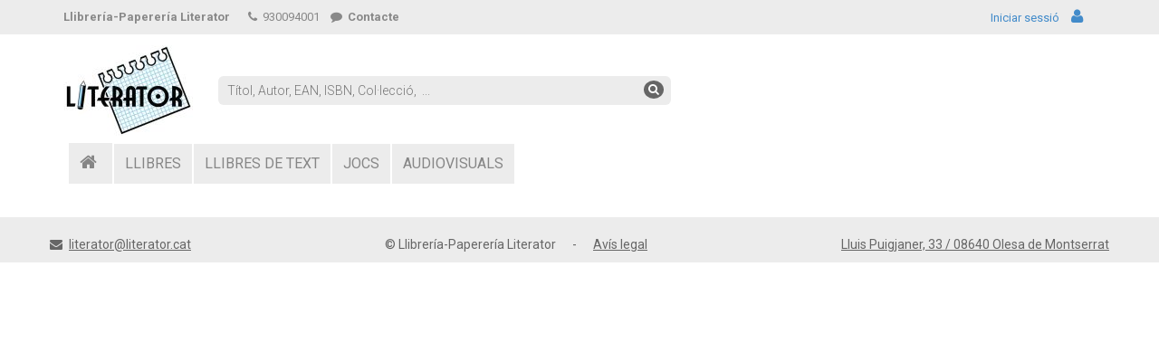

--- FILE ---
content_type: text/html;charset=UTF-8
request_url: https://literator.amilibro.com/articulo.cfm?codigo=9788419654830&
body_size: 10660
content:
<!DOCTYPE html>
<html lang="ca" style="height: 100%;">
<head>
<meta charset="utf-8">
<meta name="viewport" content="width=device-width, initial-scale=1.0">
<meta name="description" content="">
<meta name="author" content="">
<meta name="google-site-verification" content="mTCzw6N2zvgjoI5RiWkeOi7R6DeAztgR6P71l1dgG3M" />
<title>Llibrería-Paperería Literator</title>

	<link href="/literator.ico"     rel="icon"          />
	<link href="/literator.ico"     rel="shortcut icon" />
	<link href="/css/font-awesome.min.css" rel="stylesheet">
	<link href="/css/prettyPhoto.css"      rel="stylesheet">
	<link href="/css/price-range.css"      rel="stylesheet">
	<link href="/css/animate.css"          rel="stylesheet">
	<link href="/css/bootstrap.min.css"    rel="stylesheet">
	<link href="/css/main.css"             rel="stylesheet">
	<link href="/css/literator.css"           rel="stylesheet"><link href="/css/responsive.css"       rel="stylesheet"> 

	<link rel="stylesheet"    href="/css/jquery.bxslider.css"         type="text/css" media="all">
	<link rel="StyleSheet"    href="/css/jquery-ui.min.css"           type="text/css" />
	<link rel="StyleSheet"    href="/css/service.rmlmenu.jquery.css"  type="text/css" />
	

	<script type="text/javascript" src="/js/jquery-1.11.1.js"                   ></script>
	<script type="text/javascript" src="/js/jquery-ui.js"                       ></script>
	<script type="text/javascript" src="/js/jquery.clearsearch.js"              ></script>
	<script type="text/javascript" src="/js/service.rmlmenu.jquery.min.js"      ></script>
	<script type="text/javascript" src="/js/service.ontouchclick.jquery.min.js" ></script>
	<script type="text/javascript" src="/js/main.js"                            ></script>
	<script type="text/javascript" src="/js/main2.js"                           ></script>
	

	<script type="text/javascript">
	window.name='literator'
	self.focus()
	$(document).ready(function(){
		$("#closead").click(function() {
			$("#ads").css("display","none");
		});
	});
	</script>

	

	<!--[if lt IE 9]>
		<script src="/js/html5shiv.js"></script>
		<script src="/js/respond.js"></script>
	<![endif]-->
	
	

	</head>



<body style=" height: 100%;" onresize="LeihoLuzera()">


	<div id="leihoa" style="position: absolute; width: 600px; height: 550px; display: none; background-color: transparent; border: 0; padding: 30px; z-index: 1000;" onmouseover="Erakutsi('leihoa',event);" onmouseout="Ezkutatu_b('leihoa');">
	<iframe id="leihoa_edukia" name="leihoa_edukia" width="95%" height="95%" style="border: 0; margin: 0; width: 100%; height: 100%;" onmouseover="Erakutsi('leihoa',event)"></iframe>
	</div>
	<div id="atzekoa"  style="position: fixed; border: 0; top: 0px; left: 0px; width: 100%; height: 100%; background: url(images/pixel_black.gif) repeat; opacity: 0.5; display: none; z-index: 999;" onclick="Ezkutatu('leihoa');"></div>
	

<div id="webpage">
<header style="background: white;">


<div class="header_top"><!--header_top-->
<div class="container">
	<div class="row">
		<div class="col-sm-12">
				<div class="goia-eskuina text-right pull-right">
					
						<a href="bezeroalogin.cfm"><span class="sesioa">Iniciar sessió</span> <i class="fa fa-user pad2">&nbsp;</i></a>
					
				</div>
				<div class="contactinfo">
				<div class="pull-left pad2-top text-strong" style="margin-right: 15px;">Llibrería-Paperería Literator</div>
				<ul class="nav nav-pills">
					<li><a onclick=""><i class="fa fa-phone">&nbsp;</i> 930094001</a></li>
					
						 <li><a href="contacto.cfm?" class="nav nav-pills text-strong"><i class="fa fa-comment">&nbsp;</i> Contacte</a></li>
					
					
				</ul>
				<a href="contacto.cfm?" class="contact text-strong" style="display: none;"><i class="fa fa-comment">&nbsp;</i></a>
				</div>
		</div>
	</div>
</div>
</div><!--/header_top-->

<div class="header-middle"><!--header-middle-->
<div class="container">
	<div class="row">
		
		<div class="col-sm-12 col-xs-12" style="padding: 0; ">
			
				<div class="logo pull-left">
					<a href="."><img src="/images/logo_literator.jpg" alt="Llibrería-Paperería Literator" title="Llibrería-Paperería Literator" class="logo_img" style="padding: 2px 2px 0 0; background: white;" /></a>
				</div>
				
			<div class="bezero_dat" style="padding-top: 11px;">
			
			</div>
			
<div class="search_box pull-left">

<form id="bilaketa_orokorra_form" action="resultado.cfm" method="get" class="pull-left" style="margin: 0; width: 100%;">

<div class="search2_box pull-left">
	<div class="pull-left pads" style="padding: 6px; margin-right: 5px;">
	
	<input type="text"   id="bilaketa_orokorra"  name="busqueda_general" class="ui-widget clearable" placeholder="Títol, Autor, EAN, ISBN, Col·lecció,  ..." oninput="document.getElementById('bilaketa_laguntza').style.display='block';" autofocus />
	<button type="submit" class="bilaketa-botoia"><i class="fa fa-search"></i></button>
	
	</div>
	<div class="clearfix"></div>
	<div id="bilaketa_laguntza" class="pad-bottom pull-left laguntza" style="color: #888; line-height: 90%; display: none;">
	
		<small>Per buscar també per editorial anyada al final <b>ED <em>&laquo;Nom. edito.&raquo;</em></b></small>
		
	</div>
	<div class="clearfix"></div>
</div>
</form>
<div class="clearfix"></div>



</div>

<script type="text/javascript">
$('#navMenu').rmlmenu({
        // Menu options here:
        pMenuBttn: '#popupMenuBttn',
        pMenuBackText: 'Back',
        onLinkClick: function (el, ev) {
          var anchor = $(el).find('a:first');
          $('#prompt').html("Clicked/touched: " + anchor.text());
          return true;
        }
      });
function log(message) {
	/*$( "<div>" ).value( message ).prependTo( "#bilaketa_orokorra_kodea" );*/
}
$("#bilaketa_orokorra").autocomplete({
	source: "busqueda_term.cfm?idioma=0",
	minLength: 2,
	select: function( event, ui ) {
		erantzuna = ui.item.value;
		log( ui.item ? erantzuna : "");
		if (erantzuna!='') {
			document.getElementById("bilaketa_orokorra").value = erantzuna;
			document.getElementById("bilaketa_orokorra_form").submit();
		}
	}
});
$('.clearable').clearSearch({
	callback: function() {console.log("cleared"); } 
});
function bilaketa_aurreratua_jarrikendu () {

}
function Bilaketa_hustu () {

if (document.getElementById); {; if (x=document.getElementById('izenburua_2')); {x.value=''}; };

if (document.getElementById); {; if (x=document.getElementById('egilea_2')); {x.value=''}; };

if (document.getElementById); {; if (x=document.getElementById('isbn_2')); {x.value=''}; };

if (document.getElementById); {; if (x=document.getElementById('bilduma_2')); {x.value=''}; };

if (document.getElementById); {; if (x=document.getElementById('argitaletxea_2')); {x.value=''}; };

if (document.getElementById); {; if (x=document.getElementById('argitalnobed_2')); {x.value=''}; };

if (document.getElementById); {; if (x=document.getElementById('hornitznobed_2')); {x.value=''}; };

if (document.getElementById); {; if (x=document.getElementById('saila_2')); {x.options.selectedIndex=0;}}

}
</script>

		</div>
	</div>
</div>
</div><!--/header-middle-->


<div class="header-bottom"><!--header-bottom-->
	<div class="container">
		
		<div class="row">
			<div class="col-sm-12">
			
			<div class="menu-nag">
				<div class="navbar-header">
					<button type="button" class="navbar-toggle" style="float: left;" data-toggle="collapse" data-target=".navbar-collapse">
					<span class="sr-only">Menú</span>
					<span class="icon-bar">&nbsp;</span> <span class="icon-bar">&nbsp;</span>
					<span class="icon-bar">&nbsp;</span>
					</button>
				</div>
				<div class="mainmenu pull-left">
					<ul class="nav navbar-nav navbar-collapse collapse">
					
							<li class="etxetxoa menuf"><a href="/."><i class="fa fa-home">&nbsp;</i></a></li>
						
							<li class="dropdown menuf"><a href="libros.cfm?">LLIBRES</a></li>
						
							<li class="dropdown menuf"><a href="librosdetexto.cfm?">LLIBRES DE TEXT</a></li>
						
							<li class="dropdown menuf"><a href="juegos.cfm?">JOCS</a></li>
						
							<li class="dropdown menuf"><a href="audiovisuales.cfm?">AUDIOVISUALS</a></li>
						
					</ul>
				</div>
			</div>
				

		
<form name="f_oharrak" id="f_oharrak">

</form>

		<script type="text/javascript">
		Oharrak=oharrak_kontatu();
		var x = document.getElementById("oharrak_count");
		if (x) {
			if (Oharrak>0) {
				document.getElementById("d_oharrak").className="row in";
				document.getElementById("oharrak_count").className="menu-avisos-kopurua";
			} else {
				document.getElementById("oharrak_count").className="menu-avisos-hutsik";
			};
		}
		</script>
	</div>
</div>
</div>
<!--/header-bottom--> 



</header>



<script type="text/javascript" src="/js/jquery.js"></script> 
<script type="text/javascript" src="/js/bootstrap.min.js"></script> 
<script type="text/javascript" src="/js/jquery.scrollUp.min.js"></script> 
<script type="text/javascript" src="/js/price-range.js"></script> 
<script type="text/javascript" src="/js/jquery.prettyPhoto.js"></script> 


	<!--Footer-->
	<footer id="footer" style="margin-top: 20px;">
		<div class="footer-bottom" style="padding: 0;">
			<div class="container">
				<div class="row text-center">
					<div class="pull-left"><i class="fa fa-envelope">&nbsp;</i> <a href="mailto:literator@literator.cat">literator@literator.cat</a></div>
					<div class="pull-right"><a href="/contacto.cfm?">Lluis Puigjaner, 33 / 08640 Olesa de Montserrat</a></div>
					<div>
						<span class="pad2-top" style="white-space: nowrap">
						&copy; Llibrería-Paperería Literator
						<span style="margin: 0 15px;">-</span>&nbsp;<a href="/avisolegal.cfm?">Avís legal</a>
						</span>
					</div>
				</div>
			</div>
			
		</div>
	</footer>
	<!--/Footer--> 

	

</div>


<script>
function LeihoLuzera() {
	if (window.pageYOffset) {DiferY=window.pageYOffset}
	else if (document.body && document.body.scrollTop) {DiferY=document.body.scrollTop}
	else if (document.documentElement) {DiferY=document.documentElement.scrollTop}
	WinWidth  = window.innerWidth;
	WinHeight = window.innerHeight;
	edukia=document.getElementById("edukia");
	if (edukia) {
		Luzera = WinHeight-edukia.offsetTop-70;
		
		if (edukia.offsetHeight<Luzera) {edukia.style.height=Luzera+"px";}
	}
}
setTimeout(LeihoLuzera(),10);
</script>




</body>
</html>
